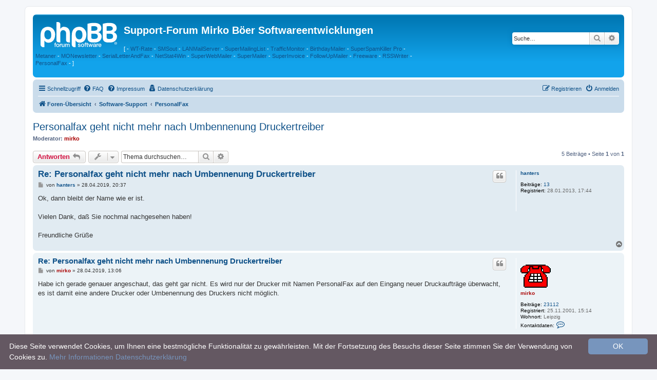

--- FILE ---
content_type: text/html; charset=UTF-8
request_url: https://board.superscripte.de/viewtopic.php?f=31&p=57458&sid=1ee96529bf0f3f988b35d55b53ac9833
body_size: 7466
content:
<!DOCTYPE html>
<html dir="ltr" lang="de">
<head>
<meta charset="utf-8" />
<meta http-equiv="X-UA-Compatible" content="IE=edge">
<meta name="viewport" content="width=device-width, initial-scale=1" />
<meta name="keywords" content="Newsletter Software SuperMailer, Rechnungssoftware SuperInvoice, WT-Rate, TrafficMonitor, PHP Newsletter Software SuperWebMailer, PersonalFax, Freeware, Shareware, kostenlos, E-Mail-Marketing, HTML-Newsletter, SuperSpamKiller, PHP Script newsletter, BirthdayMailer" />
<meta name="description" content="Support f&uuml;r Newsletter Software SuperMailer, Rechnungssoftware SuperInvoice, WT-Rate, TrafficMonitor, PHP Newsletter Software SuperWebMailer, PersonalFax, Freeware, Shareware, kostenlos, E-Mail-Marketing, HTML-Newsletter, SuperSpamKiller, PHP Script newsletter, BirthdayMailer" />


<title>Personalfax geht nicht mehr nach Umbennenung Druckertreiber - Support-Forum Mirko Böer Softwareentwicklungen</title>

	<link rel="alternate" type="application/atom+xml" title="Feed - Support-Forum Mirko Böer Softwareentwicklungen" href="/app.php/feed?sid=f2999eee409376355af3ac0b57f59a71">	<link rel="alternate" type="application/atom+xml" title="Feed - Neuigkeiten" href="/app.php/feed/news?sid=f2999eee409376355af3ac0b57f59a71">		<link rel="alternate" type="application/atom+xml" title="Feed - Neue Themen" href="/app.php/feed/topics?sid=f2999eee409376355af3ac0b57f59a71">	<link rel="alternate" type="application/atom+xml" title="Feed - Aktive Themen" href="/app.php/feed/topics_active?sid=f2999eee409376355af3ac0b57f59a71">	<link rel="alternate" type="application/atom+xml" title="Feed - Forum - PersonalFax" href="/app.php/feed/forum/31?sid=f2999eee409376355af3ac0b57f59a71">	<link rel="alternate" type="application/atom+xml" title="Feed - Thema - Personalfax geht nicht mehr nach Umbennenung Druckertreiber" href="/app.php/feed/topic/12746?sid=f2999eee409376355af3ac0b57f59a71">	
	<link rel="canonical" href="https://board.superscripte.de/viewtopic.php?t=12746">

<!--
	phpBB style name: prosilver
	Based on style:   prosilver (this is the default phpBB3 style)
	Original author:  Tom Beddard ( http://www.subBlue.com/ )
	Modified by:
-->

<link href="./assets/css/font-awesome.min.css?assets_version=39" rel="stylesheet">
<link href="./styles/prosilver/theme/stylesheet.css?assets_version=39" rel="stylesheet">
<link href="./styles/prosilver/theme/de/stylesheet.css?assets_version=39" rel="stylesheet">




<!--[if lte IE 9]>
	<link href="./styles/prosilver/theme/tweaks.css?assets_version=39" rel="stylesheet">
<![endif]-->





</head>
<body id="phpbb" class="nojs notouch section-viewtopic ltr ">


<div id="wrap" class="wrap">
	<a id="top" class="top-anchor" accesskey="t"></a>
	<div id="page-header">
		<div class="headerbar" role="banner">
					<div class="inner">

			<div id="site-description" class="site-description">
				<a id="logo" class="logo" href="./index.php?sid=f2999eee409376355af3ac0b57f59a71" title="Foren-Übersicht"><span class="site_logo"></span></a>
				<h1>Support-Forum Mirko Böer Softwareentwicklungen</h1>
				<p></p>

<p>[ - <a title="WT-Rate" href="https://www.wt-rate.com" target="_blank">WT-Rate</a>
- <a title="SMSout" href="https://www.smsout.de" target="_blank">SMSout</a> - <a title="LANMailServer" href="https://www.lanmailserver.de" target="_blank">LANMailServer</a>
- <a title="SuperMailingList" href="https://www.supermailinglist.de" target="_blank">SuperMailingList</a>
- <a title="TrafficMonitor" href="https://www.trafficmonitor.de" target="_blank">TrafficMonitor</a>
- <a title="BirthdayMailer" href="https://www.birthdaymailer.de" target="_blank">BirthdayMailer</a>
- <a title="SuperSpamKiller Pro" href="https://www.superspamkiller.de" target="_blank">SuperSpamKiller
Pro</a> - <a title="Metaner" href="https://www.metaner.de" target="_blank">Metaner</a>
- <a title="MONewsletter" href="https://www.monewsletter.de/" target="_blank">MONewsletter</a>
- <a title="SerialLetterAndFax" href="https://www.serialletterandfax.de/" target="_blank">SerialLetterAndFax</a>
- <a title="NetStat4Win" href="https://www.netstat4win.de/" target="_blank">NetStat4Win</a>
- <a title="SuperWebMailer" href="https://www.superwebmailer.de/" target="_blank">SuperWebMailer</a>
- <a title="Newsletter Software SuperMailer" href="https://www.supermailer.de" target="_blank">SuperMailer</a>
- <a title="Rechnungssoftware SuperInvoice" href="https://www.superinvoice.de" target="_blank">SuperInvoice</a>
- <a title="FollowUpMailer" href="https://www.followupmailer.de" target="_blank">FollowUpMailer</a>
- <a title="Freeware" href="https://www.wt-rate.com/freeware.htm" target="_blank">Freeware</a>
- <a title="RSSWriter" href="https://www.rsswriter.de/" target="_blank">RSSWriter</a>
- <a title="PersonalFax" href="https://www.personalfax.de/" target="_blank">PersonalFax</a>
- ]</p>

<!-- cookieinfo -->
<script type="text/javascript" id="cookieinfo"
	src="//superscripte.de/cookiesinfo/cookieinfo.min.js"
	data-bg="#645862"
	data-fg="#FFFFFF"
	data-link="#7795BD"
 data-divlinkbg="#7795BD"
 data-divlink="#FFFFFF"
	data-cookie="UserCookieInformationScriptDE"
	data-text-align="left"
 data-close-text="OK"
 data-message="Diese Seite verwendet Cookies, um Ihnen eine bestm&ouml;gliche Funktionalit&auml;t zu gew&auml;hrleisten. Mit der Fortsetzung des Besuchs dieser Seite stimmen Sie der Verwendung von Cookies zu."
 data-moreinfo="https://de.wikipedia.org/wiki/Cookie"
 data-linkmsg="Mehr Informationen"
 data-scriptmsg="Datenschutzerkl&auml;rung"
 data-scriptinfo="https://www.superscripte.de/register/html/datenschutz.htm"
 >
</script>
<!-- /cookieinfo -->

				<p class="skiplink"><a href="#start_here">Zum Inhalt</a></p>
			</div>

									<div id="search-box" class="search-box search-header" role="search">
				<form action="./search.php?sid=f2999eee409376355af3ac0b57f59a71" method="get" id="search">
				<fieldset>
					<input name="keywords" id="keywords" type="search" maxlength="128" title="Suche nach Wörtern" class="inputbox search tiny" size="20" value="" placeholder="Suche…" />
					<button class="button button-search" type="submit" title="Suche">
						<i class="icon fa-search fa-fw" aria-hidden="true"></i><span class="sr-only">Suche</span>
					</button>
					<a href="./search.php?sid=f2999eee409376355af3ac0b57f59a71" class="button button-search-end" title="Erweiterte Suche">
						<i class="icon fa-cog fa-fw" aria-hidden="true"></i><span class="sr-only">Erweiterte Suche</span>
					</a>
					<input type="hidden" name="sid" value="f2999eee409376355af3ac0b57f59a71" />

				</fieldset>
				</form>
			</div>
						
			</div>
					</div>
				<div class="navbar" role="navigation">
	<div class="inner">

	<ul id="nav-main" class="nav-main linklist" role="menubar">

		<li id="quick-links" class="quick-links dropdown-container responsive-menu" data-skip-responsive="true">
			<a href="#" class="dropdown-trigger">
				<i class="icon fa-bars fa-fw" aria-hidden="true"></i><span>Schnellzugriff</span>
			</a>
			<div class="dropdown">
				<div class="pointer"><div class="pointer-inner"></div></div>
				<ul class="dropdown-contents" role="menu">
					
											<li class="separator"></li>
																									<li>
								<a href="./search.php?search_id=unanswered&amp;sid=f2999eee409376355af3ac0b57f59a71" role="menuitem">
									<i class="icon fa-file-o fa-fw icon-gray" aria-hidden="true"></i><span>Unbeantwortete Themen</span>
								</a>
							</li>
							<li>
								<a href="./search.php?search_id=active_topics&amp;sid=f2999eee409376355af3ac0b57f59a71" role="menuitem">
									<i class="icon fa-file-o fa-fw icon-blue" aria-hidden="true"></i><span>Aktive Themen</span>
								</a>
							</li>
							<li class="separator"></li>
							<li>
								<a href="./search.php?sid=f2999eee409376355af3ac0b57f59a71" role="menuitem">
									<i class="icon fa-search fa-fw" aria-hidden="true"></i><span>Suche</span>
								</a>
							</li>
					
										<li class="separator"></li>

									</ul>
			</div>
		</li>

				<li data-skip-responsive="true">
			<a href="/app.php/help/faq?sid=f2999eee409376355af3ac0b57f59a71" rel="help" title="Häufig gestellte Fragen" role="menuitem">
				<i class="icon fa-question-circle fa-fw" aria-hidden="true"></i><span>FAQ</span>
			</a>
		</li>

  <li data-skip-responsive="true">
  <a href="http://www.supermailer.de/impressum.htm" rel="help" title="Impressum" role="menuitem" target="_blank">
   <i class="icon fa-question-circle fa-fw" aria-hidden="true"></i><span>Impressum</span>
  </a>
  </li>


  <li data-skip-responsive="true">
  <a href="https://www.superscripte.de/register/html/datenschutz.htm" rel="help" title="Datenschutzerkl&auml;rung" role="menuitem" target="_blank">
   <i class="icon fa-user-secret fa-fw" aria-hidden="true"></i><span>Datenschutzerkl&auml;rung</span>
  </a>
  </li>

  				
			<li class="rightside"  data-skip-responsive="true">
			<a href="./ucp.php?mode=login&amp;redirect=viewtopic.php%3Ff%3D31%26p%3D57458&amp;sid=f2999eee409376355af3ac0b57f59a71" title="Anmelden" accesskey="x" role="menuitem">
				<i class="icon fa-power-off fa-fw" aria-hidden="true"></i><span>Anmelden</span>
			</a>
		</li>
					<li class="rightside" data-skip-responsive="true">
				<a href="./ucp.php?mode=register&amp;sid=f2999eee409376355af3ac0b57f59a71" role="menuitem">
					<i class="icon fa-pencil-square-o  fa-fw" aria-hidden="true"></i><span>Registrieren</span>
				</a>
			</li>
						</ul>

	<ul id="nav-breadcrumbs" class="nav-breadcrumbs linklist navlinks" role="menubar">
				
		
		<li class="breadcrumbs" itemscope itemtype="https://schema.org/BreadcrumbList">

			
							<span class="crumb" itemtype="https://schema.org/ListItem" itemprop="itemListElement" itemscope><a itemprop="item" href="./index.php?sid=f2999eee409376355af3ac0b57f59a71" accesskey="h" data-navbar-reference="index"><i class="icon fa-home fa-fw"></i><span itemprop="name">Foren-Übersicht</span></a><meta itemprop="position" content="1" /></span>

											
								<span class="crumb" itemtype="https://schema.org/ListItem" itemprop="itemListElement" itemscope data-forum-id="35"><a itemprop="item" href="./viewforum.php?f=35&amp;sid=f2999eee409376355af3ac0b57f59a71"><span itemprop="name">Software-Support</span></a><meta itemprop="position" content="2" /></span>
															
								<span class="crumb" itemtype="https://schema.org/ListItem" itemprop="itemListElement" itemscope data-forum-id="31"><a itemprop="item" href="./viewforum.php?f=31&amp;sid=f2999eee409376355af3ac0b57f59a71"><span itemprop="name">PersonalFax</span></a><meta itemprop="position" content="3" /></span>
							
					</li>

		
					<li class="rightside responsive-search">
				<a href="./search.php?sid=f2999eee409376355af3ac0b57f59a71" title="Zeigt die erweiterten Suchoptionen an" role="menuitem">
					<i class="icon fa-search fa-fw" aria-hidden="true"></i><span class="sr-only">Suche</span>
				</a>
			</li>
			</ul>

	</div>
</div>
	</div>

	
	<a id="start_here" class="anchor"></a>
	<div id="page-body" class="page-body" role="main">
		
		
<h2 class="topic-title"><a href="./viewtopic.php?t=12746&amp;sid=f2999eee409376355af3ac0b57f59a71">Personalfax geht nicht mehr nach Umbennenung Druckertreiber</a></h2>
<!-- NOTE: remove the style="display: none" when you want to have the forum description on the topic body -->
<div style="display: none !important;">Fragen und Tipps &amp; Tricks zu <a href="https://www.personalfax.de/" class="postlink">PersonalFax</a><br /></div>
<p>
	<strong>Moderator:</strong> <a href="./memberlist.php?mode=viewprofile&amp;u=15973&amp;sid=f2999eee409376355af3ac0b57f59a71" style="color: #AA0000;" class="username-coloured">mirko</a>
</p>


<div class="action-bar bar-top">
	
			<a href="./posting.php?mode=reply&amp;t=12746&amp;sid=f2999eee409376355af3ac0b57f59a71" class="button" title="Antwort erstellen">
							<span>Antworten</span> <i class="icon fa-reply fa-fw" aria-hidden="true"></i>
					</a>
	
			<div class="dropdown-container dropdown-button-control topic-tools">
		<span title="Themen-Optionen" class="button button-secondary dropdown-trigger dropdown-select">
			<i class="icon fa-wrench fa-fw" aria-hidden="true"></i>
			<span class="caret"><i class="icon fa-sort-down fa-fw" aria-hidden="true"></i></span>
		</span>
		<div class="dropdown">
			<div class="pointer"><div class="pointer-inner"></div></div>
			<ul class="dropdown-contents">
																												<li>
					<a href="./viewtopic.php?t=12746&amp;sid=f2999eee409376355af3ac0b57f59a71&amp;view=print" title="Druckansicht" accesskey="p">
						<i class="icon fa-print fa-fw" aria-hidden="true"></i><span>Druckansicht</span>
					</a>
				</li>
											</ul>
		</div>
	</div>
	
			<div class="search-box" role="search">
			<form method="get" id="topic-search" action="./search.php?sid=f2999eee409376355af3ac0b57f59a71">
			<fieldset>
				<input class="inputbox search tiny"  type="search" name="keywords" id="search_keywords" size="20" placeholder="Thema durchsuchen…" />
				<button class="button button-search" type="submit" title="Suche">
					<i class="icon fa-search fa-fw" aria-hidden="true"></i><span class="sr-only">Suche</span>
				</button>
				<a href="./search.php?sid=f2999eee409376355af3ac0b57f59a71" class="button button-search-end" title="Erweiterte Suche">
					<i class="icon fa-cog fa-fw" aria-hidden="true"></i><span class="sr-only">Erweiterte Suche</span>
				</a>
				<input type="hidden" name="t" value="12746" />
<input type="hidden" name="sf" value="msgonly" />
<input type="hidden" name="sid" value="f2999eee409376355af3ac0b57f59a71" />

			</fieldset>
			</form>
		</div>
	
			<div class="pagination">
			5 Beiträge
							&bull; Seite <strong>1</strong> von <strong>1</strong>
					</div>
		</div>




			<div id="p57458" class="post has-profile bg2">
		<div class="inner">

		<dl class="postprofile" id="profile57458">
			<dt class="no-profile-rank no-avatar">
				<div class="avatar-container">
																			</div>
								<a href="./memberlist.php?mode=viewprofile&amp;u=17193&amp;sid=f2999eee409376355af3ac0b57f59a71" class="username">hanters</a>							</dt>

									
		<dd class="profile-posts"><strong>Beiträge:</strong> <a href="./search.php?author_id=17193&amp;sr=posts&amp;sid=f2999eee409376355af3ac0b57f59a71">13</a></dd>		<dd class="profile-joined"><strong>Registriert:</strong> 28.01.2013, 17:44</dd>		
		
						
						
		</dl>

		<div class="postbody">
						<div id="post_content57458">

					<h3 class="first">
						<a href="./viewtopic.php?p=57458&amp;sid=f2999eee409376355af3ac0b57f59a71#p57458">Re: Personalfax geht nicht mehr nach Umbennenung Druckertreiber</a>
		</h3>

													<ul class="post-buttons">
																																									<li>
							<a href="./posting.php?mode=quote&amp;p=57458&amp;sid=f2999eee409376355af3ac0b57f59a71" title="Mit Zitat antworten" class="button button-icon-only">
								<i class="icon fa-quote-left fa-fw" aria-hidden="true"></i><span class="sr-only">Zitieren</span>
							</a>
						</li>
														</ul>
							
						<p class="author">
									<a class="unread" href="./viewtopic.php?p=57458&amp;sid=f2999eee409376355af3ac0b57f59a71#p57458" title="Beitrag">
						<i class="icon fa-file fa-fw icon-lightgray icon-md" aria-hidden="true"></i><span class="sr-only">Beitrag</span>
					</a>
								<span class="responsive-hide">von <strong><a href="./memberlist.php?mode=viewprofile&amp;u=17193&amp;sid=f2999eee409376355af3ac0b57f59a71" class="username">hanters</a></strong> &raquo; </span><time datetime="2019-04-28T18:37:37+00:00">28.04.2019, 20:37</time>
			</p>
			
			
			
			
			<div class="content">Ok, dann bleibt der Name wie er ist.<br>
<br>
Vielen Dank, daß Sie nochmal nachgesehen haben!<br>
<br>
Freundliche Grüße</div>

			
			
									
						
										
						</div>

		</div>

				<div class="back2top">
						<a href="#top" class="top" title="Nach oben">
				<i class="icon fa-chevron-circle-up fa-fw icon-gray" aria-hidden="true"></i>
				<span class="sr-only">Nach oben</span>
			</a>
					</div>
		
		</div>
	</div>

				<div id="p57455" class="post has-profile bg1">
		<div class="inner">

		<dl class="postprofile" id="profile57455">
			<dt class="no-profile-rank has-avatar">
				<div class="avatar-container">
																<a href="./memberlist.php?mode=viewprofile&amp;u=15973&amp;sid=f2999eee409376355af3ac0b57f59a71" class="avatar"><img class="avatar" src="./download/file.php?avatar=1.gif" width="60" height="60" alt="Benutzeravatar" /></a>														</div>
								<a href="./memberlist.php?mode=viewprofile&amp;u=15973&amp;sid=f2999eee409376355af3ac0b57f59a71" style="color: #AA0000;" class="username-coloured">mirko</a>							</dt>

									
		<dd class="profile-posts"><strong>Beiträge:</strong> <a href="./search.php?author_id=15973&amp;sr=posts&amp;sid=f2999eee409376355af3ac0b57f59a71">23112</a></dd>		<dd class="profile-joined"><strong>Registriert:</strong> 25.11.2001, 15:14</dd>		
		
																					<dd class="profile-custom-field profile-phpbb_location"><strong>Wohnort:</strong> Leipzig</dd>
							
							<dd class="profile-contact">
				<strong>Kontaktdaten:</strong>
				<div class="dropdown-container dropdown-left">
					<a href="#" class="dropdown-trigger" title="Kontaktdaten von mirko">
						<i class="icon fa-commenting-o fa-fw icon-lg" aria-hidden="true"></i><span class="sr-only">Kontaktdaten von mirko</span>
					</a>
					<div class="dropdown">
						<div class="pointer"><div class="pointer-inner"></div></div>
						<div class="dropdown-contents contact-icons">
																																								<div>
																	<a href="https://www.icq.com/people/193477/" title="ICQ">
										<span class="contact-icon phpbb_icq-icon">ICQ</span>									</a>
																																																<a href="https://www.wt-rate.com/" title="Website" class="last-cell">
										<span class="contact-icon phpbb_website-icon">Website</span>									</a>
																	</div>
																					</div>
					</div>
				</div>
			</dd>
				
		</dl>

		<div class="postbody">
						<div id="post_content57455">

					<h3 >
						<a href="./viewtopic.php?p=57455&amp;sid=f2999eee409376355af3ac0b57f59a71#p57455">Re: Personalfax geht nicht mehr nach Umbennenung Druckertreiber</a>
		</h3>

													<ul class="post-buttons">
																																									<li>
							<a href="./posting.php?mode=quote&amp;p=57455&amp;sid=f2999eee409376355af3ac0b57f59a71" title="Mit Zitat antworten" class="button button-icon-only">
								<i class="icon fa-quote-left fa-fw" aria-hidden="true"></i><span class="sr-only">Zitieren</span>
							</a>
						</li>
														</ul>
							
						<p class="author">
									<a class="unread" href="./viewtopic.php?p=57455&amp;sid=f2999eee409376355af3ac0b57f59a71#p57455" title="Beitrag">
						<i class="icon fa-file fa-fw icon-lightgray icon-md" aria-hidden="true"></i><span class="sr-only">Beitrag</span>
					</a>
								<span class="responsive-hide">von <strong><a href="./memberlist.php?mode=viewprofile&amp;u=15973&amp;sid=f2999eee409376355af3ac0b57f59a71" style="color: #AA0000;" class="username-coloured">mirko</a></strong> &raquo; </span><time datetime="2019-04-28T11:06:14+00:00">28.04.2019, 13:06</time>
			</p>
			
			
			
			
			<div class="content">Habe ich gerade genauer angeschaut, das geht gar nicht.  Es wird nur der Drucker mit Namen PersonalFax auf den Eingang neuer Druckaufträge überwacht, es ist damit eine andere Drucker oder Umbenennung des Druckers nicht möglich.</div>

			
			
									
						
										
						</div>

		</div>

				<div class="back2top">
						<a href="#top" class="top" title="Nach oben">
				<i class="icon fa-chevron-circle-up fa-fw icon-gray" aria-hidden="true"></i>
				<span class="sr-only">Nach oben</span>
			</a>
					</div>
		
		</div>
	</div>

				<div id="p57454" class="post has-profile bg2">
		<div class="inner">

		<dl class="postprofile" id="profile57454">
			<dt class="no-profile-rank no-avatar">
				<div class="avatar-container">
																			</div>
								<a href="./memberlist.php?mode=viewprofile&amp;u=17193&amp;sid=f2999eee409376355af3ac0b57f59a71" class="username">hanters</a>							</dt>

									
		<dd class="profile-posts"><strong>Beiträge:</strong> <a href="./search.php?author_id=17193&amp;sr=posts&amp;sid=f2999eee409376355af3ac0b57f59a71">13</a></dd>		<dd class="profile-joined"><strong>Registriert:</strong> 28.01.2013, 17:44</dd>		
		
						
						
		</dl>

		<div class="postbody">
						<div id="post_content57454">

					<h3 >
						<a href="./viewtopic.php?p=57454&amp;sid=f2999eee409376355af3ac0b57f59a71#p57454">Re: Personalfax geht nicht mehr nach Umbennenung Druckertreiber</a>
		</h3>

													<ul class="post-buttons">
																																									<li>
							<a href="./posting.php?mode=quote&amp;p=57454&amp;sid=f2999eee409376355af3ac0b57f59a71" title="Mit Zitat antworten" class="button button-icon-only">
								<i class="icon fa-quote-left fa-fw" aria-hidden="true"></i><span class="sr-only">Zitieren</span>
							</a>
						</li>
														</ul>
							
						<p class="author">
									<a class="unread" href="./viewtopic.php?p=57454&amp;sid=f2999eee409376355af3ac0b57f59a71#p57454" title="Beitrag">
						<i class="icon fa-file fa-fw icon-lightgray icon-md" aria-hidden="true"></i><span class="sr-only">Beitrag</span>
					</a>
								<span class="responsive-hide">von <strong><a href="./memberlist.php?mode=viewprofile&amp;u=17193&amp;sid=f2999eee409376355af3ac0b57f59a71" class="username">hanters</a></strong> &raquo; </span><time datetime="2019-04-27T12:01:34+00:00">27.04.2019, 14:01</time>
			</p>
			
			
			
			
			<div class="content">Guten Tag!<br>
<br>
Ich habe es so ausprobiert. Der Drucker / Treiber läßt sich einrichten.<br>
<br>
Anschließend habe ich eine Textdatei geöffnet, ein paar Buchstaben geschrieben und den Fax-Druckertreiber ausgewählt.<br>
<br>
Das Ergebnis war, daß sich zwar Personalfax im Hintergrund öffent (als Icon im System-Tray), aber wie zuvor auch, wird das zu faxende Dokument nicht in das Programm Personalfax geladen und das Auswahlfenster zur Eingabe der Faxnummer etc. erscheint auch nicht.<br>
<br>
Hinweis:<br>
-----------------<br>
Bei Ihrer Schritt-für-Schritt-Anleitung habe ich unter anderem eine Zusatzabfrage von Windows erhalten - sinngemäß:<br>
<br>
- Für diesen Drucker ist bereits ein Treiber installiert<br>
- Den derzeit installierten Treiber verwenden (empfohlen)<br>
- Den aktuellen Treiber ersetzen<br>
<br>
Beide Varianten probiert. Beide Male war das Ergebnis, wie oben beschrieben.</div>

			
			
									
						
										
						</div>

		</div>

				<div class="back2top">
						<a href="#top" class="top" title="Nach oben">
				<i class="icon fa-chevron-circle-up fa-fw icon-gray" aria-hidden="true"></i>
				<span class="sr-only">Nach oben</span>
			</a>
					</div>
		
		</div>
	</div>

				<div id="p57453" class="post has-profile bg1">
		<div class="inner">

		<dl class="postprofile" id="profile57453">
			<dt class="no-profile-rank has-avatar">
				<div class="avatar-container">
																<a href="./memberlist.php?mode=viewprofile&amp;u=15973&amp;sid=f2999eee409376355af3ac0b57f59a71" class="avatar"><img class="avatar" src="./download/file.php?avatar=1.gif" width="60" height="60" alt="Benutzeravatar" /></a>														</div>
								<a href="./memberlist.php?mode=viewprofile&amp;u=15973&amp;sid=f2999eee409376355af3ac0b57f59a71" style="color: #AA0000;" class="username-coloured">mirko</a>							</dt>

									
		<dd class="profile-posts"><strong>Beiträge:</strong> <a href="./search.php?author_id=15973&amp;sr=posts&amp;sid=f2999eee409376355af3ac0b57f59a71">23112</a></dd>		<dd class="profile-joined"><strong>Registriert:</strong> 25.11.2001, 15:14</dd>		
		
																					<dd class="profile-custom-field profile-phpbb_location"><strong>Wohnort:</strong> Leipzig</dd>
							
							<dd class="profile-contact">
				<strong>Kontaktdaten:</strong>
				<div class="dropdown-container dropdown-left">
					<a href="#" class="dropdown-trigger" title="Kontaktdaten von mirko">
						<i class="icon fa-commenting-o fa-fw icon-lg" aria-hidden="true"></i><span class="sr-only">Kontaktdaten von mirko</span>
					</a>
					<div class="dropdown">
						<div class="pointer"><div class="pointer-inner"></div></div>
						<div class="dropdown-contents contact-icons">
																																								<div>
																	<a href="https://www.icq.com/people/193477/" title="ICQ">
										<span class="contact-icon phpbb_icq-icon">ICQ</span>									</a>
																																																<a href="https://www.wt-rate.com/" title="Website" class="last-cell">
										<span class="contact-icon phpbb_website-icon">Website</span>									</a>
																	</div>
																					</div>
					</div>
				</div>
			</dd>
				
		</dl>

		<div class="postbody">
						<div id="post_content57453">

					<h3 >
						<a href="./viewtopic.php?p=57453&amp;sid=f2999eee409376355af3ac0b57f59a71#p57453">Re: Personalfax geht nicht mehr nach Umbennenung Druckertreiber</a>
		</h3>

													<ul class="post-buttons">
																																									<li>
							<a href="./posting.php?mode=quote&amp;p=57453&amp;sid=f2999eee409376355af3ac0b57f59a71" title="Mit Zitat antworten" class="button button-icon-only">
								<i class="icon fa-quote-left fa-fw" aria-hidden="true"></i><span class="sr-only">Zitieren</span>
							</a>
						</li>
														</ul>
							
						<p class="author">
									<a class="unread" href="./viewtopic.php?p=57453&amp;sid=f2999eee409376355af3ac0b57f59a71#p57453" title="Beitrag">
						<i class="icon fa-file fa-fw icon-lightgray icon-md" aria-hidden="true"></i><span class="sr-only">Beitrag</span>
					</a>
								<span class="responsive-hide">von <strong><a href="./memberlist.php?mode=viewprofile&amp;u=15973&amp;sid=f2999eee409376355af3ac0b57f59a71" style="color: #AA0000;" class="username-coloured">mirko</a></strong> &raquo; </span><time datetime="2019-04-26T13:56:59+00:00">26.04.2019, 15:56</time>
			</p>
			
			
			
			
			<div class="content">Nein der Druckertreiber darf nicht umbenannt werden, PersonalFax nutzt intern den Namen Druckers. Wenn dann den Drucker ein 2. mal hinzufügen, Systemsteuerung - Geräte und Drucker auf "Drucker hinzufügen", Windows sucht und findet nichts, auf "Der gewünschte ist nicht in der Liste enthalten" klicken, danach Lokaler Drucker oder Netzwerkdrucker mit manuellen Einstellungen hinzufügen wählen, danach als vorhandenen Anschluss FaxMan (Lokaler Port) wählen, danach links unter Hersteller FAXMAN4 wählen, rechts FAX4 Driver wählen, den installierten Treiber verwenden lassen, Drucker einen Namen geben, Drucker nicht freigeben und fertig stellen lassen. Jetzt rechte Maustaste auf den Drucker PersonalFax, Druckereinstellungen wählen, unter Fax Settings stehen die Einstellungen, die gleichen Einstellungen müssen bei dem neuen Drucker auch unter Fax Settings angegeben werden.</div>

			
			
									
						
										
						</div>

		</div>

				<div class="back2top">
						<a href="#top" class="top" title="Nach oben">
				<i class="icon fa-chevron-circle-up fa-fw icon-gray" aria-hidden="true"></i>
				<span class="sr-only">Nach oben</span>
			</a>
					</div>
		
		</div>
	</div>

				<div id="p57452" class="post has-profile bg2">
		<div class="inner">

		<dl class="postprofile" id="profile57452">
			<dt class="no-profile-rank no-avatar">
				<div class="avatar-container">
																			</div>
								<a href="./memberlist.php?mode=viewprofile&amp;u=17193&amp;sid=f2999eee409376355af3ac0b57f59a71" class="username">hanters</a>							</dt>

									
		<dd class="profile-posts"><strong>Beiträge:</strong> <a href="./search.php?author_id=17193&amp;sr=posts&amp;sid=f2999eee409376355af3ac0b57f59a71">13</a></dd>		<dd class="profile-joined"><strong>Registriert:</strong> 28.01.2013, 17:44</dd>		
		
						
						
		</dl>

		<div class="postbody">
						<div id="post_content57452">

					<h3 >
						<a href="./viewtopic.php?p=57452&amp;sid=f2999eee409376355af3ac0b57f59a71#p57452">Personalfax geht nicht mehr nach Umbennenung Druckertreiber</a>
		</h3>

													<ul class="post-buttons">
																																									<li>
							<a href="./posting.php?mode=quote&amp;p=57452&amp;sid=f2999eee409376355af3ac0b57f59a71" title="Mit Zitat antworten" class="button button-icon-only">
								<i class="icon fa-quote-left fa-fw" aria-hidden="true"></i><span class="sr-only">Zitieren</span>
							</a>
						</li>
														</ul>
							
						<p class="author">
									<a class="unread" href="./viewtopic.php?p=57452&amp;sid=f2999eee409376355af3ac0b57f59a71#p57452" title="Beitrag">
						<i class="icon fa-file fa-fw icon-lightgray icon-md" aria-hidden="true"></i><span class="sr-only">Beitrag</span>
					</a>
								<span class="responsive-hide">von <strong><a href="./memberlist.php?mode=viewprofile&amp;u=17193&amp;sid=f2999eee409376355af3ac0b57f59a71" class="username">hanters</a></strong> &raquo; </span><time datetime="2019-04-26T13:37:52+00:00">26.04.2019, 15:37</time>
			</p>
			
			
			
			
			<div class="content">Guten Tag!<br>
<br>
Ich nutze Windows 10 64bit und PersonalFax 2.90<br>
<br>
Ich möchte meine Druckertreiber gerne sortieren. Dazu habe ich jedem Druckertreiber eine Nummer an den Namen vorangestellt. So daß im Auswahlfenster des entsprechenden Druckers meine Favoriten immer am Anfang erscheinen.<br>
<br>
Da der Druckertreiber für Personalfax den Namen "Personalfax" trägt und dieser mit P beginnt, muß ich immer ganz nach hinten scrollen, wenn ich Personalfax nutzen möchte. Dieses Scrollen ist in dem kleinen Auswahlfenster unter Windows sehr mühsam.<br>
<br>
Daher habe ich den Druckertreiber umbenannt, in "4___Personalfax", um mir das Scrollen zu sparen.<br>
<br>
Schilderung des Problems:<br>
----------------------------------<br>
Nach der Umbenennung in "4___Personalfax" kann ich nicht mehr faxen. Das Programm öffnet sich zwar, aber es lädt nicht die zu faxende Datei und das Fenster zur Eingabe der Faxnummer etc. erscheint auch nicht.<br>
<br>
Frage:<br>
-----------------<br>
Gibt es eine Möglichkeit, den Personalfax-Druckertreiber umzubennenen und anschließend ganz normal weiterzufaxen?<br>
<br>
Vielen Dank!<br>
<br>
Freundliche Grüße</div>

			
			
									
						
										
						</div>

		</div>

				<div class="back2top">
						<a href="#top" class="top" title="Nach oben">
				<i class="icon fa-chevron-circle-up fa-fw icon-gray" aria-hidden="true"></i>
				<span class="sr-only">Nach oben</span>
			</a>
					</div>
		
		</div>
	</div>

	

	<div class="action-bar bar-bottom">
	
			<a href="./posting.php?mode=reply&amp;t=12746&amp;sid=f2999eee409376355af3ac0b57f59a71" class="button" title="Antwort erstellen">
							<span>Antworten</span> <i class="icon fa-reply fa-fw" aria-hidden="true"></i>
					</a>
		
		<div class="dropdown-container dropdown-button-control topic-tools">
		<span title="Themen-Optionen" class="button button-secondary dropdown-trigger dropdown-select">
			<i class="icon fa-wrench fa-fw" aria-hidden="true"></i>
			<span class="caret"><i class="icon fa-sort-down fa-fw" aria-hidden="true"></i></span>
		</span>
		<div class="dropdown">
			<div class="pointer"><div class="pointer-inner"></div></div>
			<ul class="dropdown-contents">
																												<li>
					<a href="./viewtopic.php?t=12746&amp;sid=f2999eee409376355af3ac0b57f59a71&amp;view=print" title="Druckansicht" accesskey="p">
						<i class="icon fa-print fa-fw" aria-hidden="true"></i><span>Druckansicht</span>
					</a>
				</li>
											</ul>
		</div>
	</div>

			<form method="post" action="./viewtopic.php?t=12746&amp;sid=f2999eee409376355af3ac0b57f59a71">
		<div class="dropdown-container dropdown-container-left dropdown-button-control sort-tools">
	<span title="Anzeige- und Sortierungs-Einstellungen" class="button button-secondary dropdown-trigger dropdown-select">
		<i class="icon fa-sort-amount-asc fa-fw" aria-hidden="true"></i>
		<span class="caret"><i class="icon fa-sort-down fa-fw" aria-hidden="true"></i></span>
	</span>
	<div class="dropdown hidden">
		<div class="pointer"><div class="pointer-inner"></div></div>
		<div class="dropdown-contents">
			<fieldset class="display-options">
							<label>Anzeigen: <select name="st" id="st"><option value="0" selected="selected">Alle Beiträge</option><option value="1">1 Tag</option><option value="7">7 Tage</option><option value="14">2 Wochen</option><option value="30">1 Monat</option><option value="90">3 Monate</option><option value="180">6 Monate</option><option value="365">1 Jahr</option></select></label>
								<label>Sortiere nach: <select name="sk" id="sk"><option value="a">Autor</option><option value="t" selected="selected">Erstellungsdatum</option><option value="s">Betreff</option></select></label>
				<label>Richtung: <select name="sd" id="sd"><option value="a">Aufsteigend</option><option value="d" selected="selected">Absteigend</option></select></label>
								<hr class="dashed" />
				<input type="submit" class="button2" name="sort" value="Los" />
						</fieldset>
		</div>
	</div>
</div>
		</form>
	
	
	
			<div class="pagination">
			5 Beiträge
							&bull; Seite <strong>1</strong> von <strong>1</strong>
					</div>
	</div>


<div class="action-bar actions-jump">
		<p class="jumpbox-return">
		<a href="./viewforum.php?f=31&amp;sid=f2999eee409376355af3ac0b57f59a71" class="left-box arrow-left" accesskey="r">
			<i class="icon fa-angle-left fa-fw icon-black" aria-hidden="true"></i><span>Zurück zu „PersonalFax“</span>
		</a>
	</p>
	
		<div class="jumpbox dropdown-container dropdown-container-right dropdown-up dropdown-left dropdown-button-control" id="jumpbox">
			<span title="Gehe zu" class="button button-secondary dropdown-trigger dropdown-select">
				<span>Gehe zu</span>
				<span class="caret"><i class="icon fa-sort-down fa-fw" aria-hidden="true"></i></span>
			</span>
		<div class="dropdown">
			<div class="pointer"><div class="pointer-inner"></div></div>
			<ul class="dropdown-contents">
																				<li><a href="./viewforum.php?f=34&amp;sid=f2999eee409376355af3ac0b57f59a71" class="jumpbox-cat-link"> <span> Allgemeines</span></a></li>
																<li><a href="./viewforum.php?f=1&amp;sid=f2999eee409376355af3ac0b57f59a71" class="jumpbox-sub-link"><span class="spacer"></span> <span>&#8627; &nbsp; Allgemeines Board</span></a></li>
																<li><a href="./viewforum.php?f=2&amp;sid=f2999eee409376355af3ac0b57f59a71" class="jumpbox-sub-link"><span class="spacer"></span> <span>&#8627; &nbsp; Diskussion über Internet-Provider</span></a></li>
																<li><a href="./viewforum.php?f=3&amp;sid=f2999eee409376355af3ac0b57f59a71" class="jumpbox-sub-link"><span class="spacer"></span> <span>&#8627; &nbsp; Diskussion über Software</span></a></li>
																<li><a href="./viewforum.php?f=4&amp;sid=f2999eee409376355af3ac0b57f59a71" class="jumpbox-sub-link"><span class="spacer"></span> <span>&#8627; &nbsp; Laberecke</span></a></li>
																<li><a href="./viewforum.php?f=35&amp;sid=f2999eee409376355af3ac0b57f59a71" class="jumpbox-cat-link"> <span> Software-Support</span></a></li>
																<li><a href="./viewforum.php?f=5&amp;sid=f2999eee409376355af3ac0b57f59a71" class="jumpbox-sub-link"><span class="spacer"></span> <span>&#8627; &nbsp; Gebührenzähler WT-Rate</span></a></li>
																<li><a href="./viewforum.php?f=6&amp;sid=f2999eee409376355af3ac0b57f59a71" class="jumpbox-sub-link"><span class="spacer"></span> <span>&#8627; &nbsp; TrafficMonitor</span></a></li>
																<li><a href="./viewforum.php?f=7&amp;sid=f2999eee409376355af3ac0b57f59a71" class="jumpbox-sub-link"><span class="spacer"></span> <span>&#8627; &nbsp; SuperMailer, Newsletter Software und BirthdayMailer</span></a></li>
																<li><a href="./viewforum.php?f=30&amp;sid=f2999eee409376355af3ac0b57f59a71" class="jumpbox-sub-link"><span class="spacer"></span> <span>&#8627; &nbsp; FollowUpMailer</span></a></li>
																<li><a href="./viewforum.php?f=33&amp;sid=f2999eee409376355af3ac0b57f59a71" class="jumpbox-sub-link"><span class="spacer"></span> <span>&#8627; &nbsp; SuperWebMailer, PHP Newsletter Software/Script</span></a></li>
																<li><a href="./viewforum.php?f=32&amp;sid=f2999eee409376355af3ac0b57f59a71" class="jumpbox-sub-link"><span class="spacer"></span> <span>&#8627; &nbsp; SuperMailingList (PHP Script)</span></a></li>
																<li><a href="./viewforum.php?f=8&amp;sid=f2999eee409376355af3ac0b57f59a71" class="jumpbox-sub-link"><span class="spacer"></span> <span>&#8627; &nbsp; LANMailServer</span></a></li>
																<li><a href="./viewforum.php?f=29&amp;sid=f2999eee409376355af3ac0b57f59a71" class="jumpbox-sub-link"><span class="spacer"></span> <span>&#8627; &nbsp; SerialLetterAndFax</span></a></li>
																<li><a href="./viewforum.php?f=31&amp;sid=f2999eee409376355af3ac0b57f59a71" class="jumpbox-sub-link"><span class="spacer"></span> <span>&#8627; &nbsp; PersonalFax</span></a></li>
																<li><a href="./viewforum.php?f=9&amp;sid=f2999eee409376355af3ac0b57f59a71" class="jumpbox-sub-link"><span class="spacer"></span> <span>&#8627; &nbsp; SuperSpamKiller Pro</span></a></li>
																<li><a href="./viewforum.php?f=17&amp;sid=f2999eee409376355af3ac0b57f59a71" class="jumpbox-sub-link"><span class="spacer"></span> <span>&#8627; &nbsp; Alle Freeware-Programme</span></a></li>
																<li><a href="./viewforum.php?f=15&amp;sid=f2999eee409376355af3ac0b57f59a71" class="jumpbox-sub-link"><span class="spacer"></span> <span>&#8627; &nbsp; Edit4Win, NetStat4Win, HTTP2Mail, WinTaskMan, FormMail Decoder</span></a></li>
																<li><a href="./viewforum.php?f=20&amp;sid=f2999eee409376355af3ac0b57f59a71" class="jumpbox-sub-link"><span class="spacer"></span> <span>&#8627; &nbsp; INetCollect, E-MailVerifier</span></a></li>
																<li><a href="./viewforum.php?f=16&amp;sid=f2999eee409376355af3ac0b57f59a71" class="jumpbox-sub-link"><span class="spacer"></span> <span>&#8627; &nbsp; Metaner</span></a></li>
																<li><a href="./viewforum.php?f=11&amp;sid=f2999eee409376355af3ac0b57f59a71" class="jumpbox-sub-link"><span class="spacer"></span> <span>&#8627; &nbsp; XXL-Dialer</span></a></li>
																<li><a href="./viewforum.php?f=36&amp;sid=f2999eee409376355af3ac0b57f59a71" class="jumpbox-sub-link"><span class="spacer"></span> <span>&#8627; &nbsp; SuperScripte</span></a></li>
																<li><a href="./viewforum.php?f=19&amp;sid=f2999eee409376355af3ac0b57f59a71" class="jumpbox-sub-link"><span class="spacer"></span><span class="spacer"></span> <span>&#8627; &nbsp; Kostenlose Scripte</span></a></li>
																<li><a href="./viewforum.php?f=37&amp;sid=f2999eee409376355af3ac0b57f59a71" class="jumpbox-cat-link"> <span> XP-Archiv.de Forum</span></a></li>
																<li><a href="./viewforum.php?f=27&amp;sid=f2999eee409376355af3ac0b57f59a71" class="jumpbox-sub-link"><span class="spacer"></span> <span>&#8627; &nbsp; Allgemeines Board</span></a></li>
																<li><a href="./viewforum.php?f=21&amp;sid=f2999eee409376355af3ac0b57f59a71" class="jumpbox-sub-link"><span class="spacer"></span> <span>&#8627; &nbsp; Windows XP</span></a></li>
																<li><a href="./viewforum.php?f=22&amp;sid=f2999eee409376355af3ac0b57f59a71" class="jumpbox-sub-link"><span class="spacer"></span> <span>&#8627; &nbsp; Windows 2000</span></a></li>
																<li><a href="./viewforum.php?f=23&amp;sid=f2999eee409376355af3ac0b57f59a71" class="jumpbox-sub-link"><span class="spacer"></span> <span>&#8627; &nbsp; Windows 95/98/ME</span></a></li>
																<li><a href="./viewforum.php?f=25&amp;sid=f2999eee409376355af3ac0b57f59a71" class="jumpbox-sub-link"><span class="spacer"></span> <span>&#8627; &nbsp; Hardware/Treiber</span></a></li>
																<li><a href="./viewforum.php?f=26&amp;sid=f2999eee409376355af3ac0b57f59a71" class="jumpbox-sub-link"><span class="spacer"></span> <span>&#8627; &nbsp; Netzwerke</span></a></li>
											</ul>
		</div>
	</div>

	</div>



			</div>


<div id="page-footer" class="page-footer" role="contentinfo">
	<div class="navbar" role="navigation">
	<div class="inner">

	<ul id="nav-footer" class="nav-footer linklist" role="menubar">
		<li class="breadcrumbs">
									<span class="crumb"><a href="./index.php?sid=f2999eee409376355af3ac0b57f59a71" data-navbar-reference="index"><i class="icon fa-home fa-fw" aria-hidden="true"></i><span>Foren-Übersicht</span></a></span>					</li>
		
				<li class="rightside">Alle Zeiten sind <span title="Europa/Berlin">UTC+01:00</span></li>
							<li class="rightside">
				<a href="./ucp.php?mode=delete_cookies&amp;sid=f2999eee409376355af3ac0b57f59a71" data-ajax="true" data-refresh="true" role="menuitem">
					<i class="icon fa-trash fa-fw" aria-hidden="true"></i><span>Alle Cookies löschen</span>
				</a>
			</li>
							<li class="rightside" data-last-responsive="true">
	<a href="https://www.superscripte.de/register/html/datenschutz.htm" role="menuitem">
		<i class="icon fa-user-secret fa-fw" aria-hidden="true"></i><span>Datenschutzerklärung</span>
	</a>
</li>
									<li class="rightside" data-last-responsive="true">
				<a href="./memberlist.php?mode=contactadmin&amp;sid=f2999eee409376355af3ac0b57f59a71" role="menuitem">
					<i class="icon fa-envelope fa-fw" aria-hidden="true"></i><span>Kontakt</span>
				</a>
			</li>
			</ul>

	</div>
</div>

	<div class="copyright">
				<p class="footer-row">
			<span class="footer-copyright">Powered by <a href="https://www.phpbb.com/">phpBB</a>&reg; Forum Software &copy; phpBB Limited</span>
		</p>
				<p class="footer-row">
			<span class="footer-copyright">Deutsche Übersetzung durch <a href="https://www.phpbb.de/">phpBB.de</a></span>
		</p>
						<p class="footer-row" role="menu">
			<a class="footer-link" href="https://www.superscripte.de/register/html/datenschutz.htm" title="Datenschutz" role="menuitem">
				<span class="footer-link-text">Datenschutz</span>
			</a>
			|
			<a class="footer-link" href="./ucp.php?mode=terms&amp;sid=f2999eee409376355af3ac0b57f59a71" title="Nutzungsbedingungen" role="menuitem">
				<span class="footer-link-text">Nutzungsbedingungen</span>
			</a>
		</p>
					</div>

	<div id="darkenwrapper" class="darkenwrapper" data-ajax-error-title="AJAX-Fehler" data-ajax-error-text="Bei der Verarbeitung deiner Anfrage ist ein Fehler aufgetreten." data-ajax-error-text-abort="Der Benutzer hat die Anfrage abgebrochen." data-ajax-error-text-timeout="Bei deiner Anfrage ist eine Zeitüberschreitung aufgetreten. Bitte versuche es erneut." data-ajax-error-text-parsererror="Bei deiner Anfrage ist etwas falsch gelaufen und der Server hat eine ungültige Antwort zurückgegeben.">
		<div id="darken" class="darken">&nbsp;</div>
	</div>

	<div id="phpbb_alert" class="phpbb_alert" data-l-err="Fehler" data-l-timeout-processing-req="Bei der Anfrage ist eine Zeitüberschreitung aufgetreten.">
		<a href="#" class="alert_close">
			<i class="icon fa-times-circle fa-fw" aria-hidden="true"></i>
		</a>
		<h3 class="alert_title">&nbsp;</h3><p class="alert_text"></p>
	</div>
	<div id="phpbb_confirm" class="phpbb_alert">
		<a href="#" class="alert_close">
			<i class="icon fa-times-circle fa-fw" aria-hidden="true"></i>
		</a>
		<div class="alert_text"></div>
	</div>
</div>

</div>

<div>
	<a id="bottom" class="anchor" accesskey="z"></a>
	<img class="sr-only" aria-hidden="true" src="&#x2F;app.php&#x2F;cron&#x2F;cron.task.core.tidy_warnings&#x3F;sid&#x3D;f2999eee409376355af3ac0b57f59a71" width="1" height="1" alt="">
</div>

<script src="./assets/javascript/jquery-3.6.0.min.js?assets_version=39"></script>
<script src="./assets/javascript/core.js?assets_version=39"></script>



<script src="./styles/prosilver/template/forum_fn.js?assets_version=39"></script>
<script src="./styles/prosilver/template/ajax.js?assets_version=39"></script>



</body>
</html>
